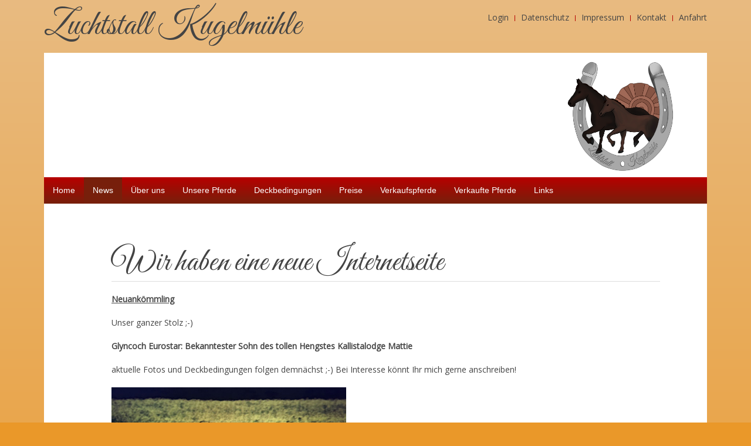

--- FILE ---
content_type: text/html; charset=utf-8
request_url: http://zuchtstall-kugelmuehle.de/news/19-wir-haben-eine-neue-internetseite
body_size: 3404
content:
<!DOCTYPE HTML>
<html lang="de-de" dir="ltr"  data-config='{"twitter":0,"plusone":0,"facebook":0,"style":"default"}'>

<head>
<link href='https://fonts.googleapis.com/css?family=Great+Vibes' rel='stylesheet' type='text/css'>
<meta charset="utf-8">
<meta http-equiv="X-UA-Compatible" content="IE=edge">
<meta name="viewport" content="width=device-width, initial-scale=1">
	<base href="http://zuchtstall-kugelmuehle.de/news/19-wir-haben-eine-neue-internetseite" />
	<meta name="author" content="Super User" />
	<meta name="generator" content="Joomla! - Open Source Content Management" />
	<title>Wir haben eine neue Internetseite</title>
	<link href="/templates/yoo_master2/favicon.ico" rel="shortcut icon" type="image/vnd.microsoft.icon" />
	<link rel="stylesheet" href="/plugins/system/jcemediabox/css/jcemediabox.css?1d12bb5a40100bbd1841bfc0e498ce7b" type="text/css" />
	<link rel="stylesheet" href="/plugins/system/jcemediabox/themes/standard/css/style.css?50fba48f56052a048c5cf30829163e4d" type="text/css" />
	<link rel="stylesheet" href="/modules/mod_slideshowck/themes/default/css/camera.css" type="text/css" />
	<link rel="stylesheet" href="https://fonts.googleapis.com/css?family=Droid+Sans" type="text/css" />
	<style type="text/css">
#camera_wrap_105 .camera_pag_ul li img, #camera_wrap_105 .camera_thumbs_cont ul li > img {height:75px;}
#camera_wrap_105 .camera_caption {
	display: block;
	position: absolute;
}
#camera_wrap_105 .camera_caption > div {
	-moz-border-radius: 5px 5px 5px 5px;-webkit-border-radius: 5px 5px 5px 5px;border-radius: 5px 5px 5px 5px;font-family:'Droid Sans';
}
#camera_wrap_105 .camera_caption > div div.camera_caption_title {
	font-size: 12px;
}
#camera_wrap_105 .camera_caption > div div.camera_caption_desc {
	font-size: 10px;
}

@media screen and (max-width: 480px) {
		#camera_wrap_105 .camera_caption {
			font-size: 0.6em !important;
		}
}
	</style>
	<script src="/plugins/system/jcemediabox/js/jcemediabox.js?0c56fee23edfcb9fbdfe257623c5280e" type="text/javascript"></script>
	<script src="/media/jui/js/jquery.min.js" type="text/javascript"></script>
	<script src="/media/jui/js/jquery-noconflict.js" type="text/javascript"></script>
	<script src="/media/jui/js/jquery-migrate.min.js" type="text/javascript"></script>
	<script src="/media/jui/js/bootstrap.min.js" type="text/javascript"></script>
	<script src="/modules/mod_slideshowck/assets/jquery.easing.1.3.js" type="text/javascript"></script>
	<script src="/modules/mod_slideshowck/assets/camera.min.js" type="text/javascript"></script>
	<script type="text/javascript">
JCEMediaBox.init({popup:{width:"",height:"",legacy:0,lightbox:0,shadowbox:0,resize:1,icons:1,overlay:1,overlayopacity:0.8,overlaycolor:"#000000",fadespeed:500,scalespeed:500,hideobjects:0,scrolling:"fixed",close:2,labels:{'close':'Schließen','next':'Nächstes','previous':'Vorheriges','cancel':'Abbrechen','numbers':'{$current} von {$total}'},cookie_expiry:"",google_viewer:0},tooltip:{className:"tooltip",opacity:0.8,speed:150,position:"br",offsets:{x: 16, y: 16}},base:"/",imgpath:"plugins/system/jcemediabox/img",theme:"standard",themecustom:"",themepath:"plugins/system/jcemediabox/themes",mediafallback:0,mediaselector:"audio,video"});
	</script>

<link rel="apple-touch-icon-precomposed" href="/templates/yoo_master2/apple_touch_icon.png">
<link rel="stylesheet" href="/templates/yoo_master2/css/bootstrap.css">
<link rel="stylesheet" href="/templates/yoo_master2/css/theme.css">
<link rel="stylesheet" href="/templates/yoo_master2/css/custom.css">
<link rel="stylesheet" href="/templates/yoo_master2/css/dietz.css">
<script src="/templates/yoo_master2/warp/vendor/uikit/js/uikit.js"></script>
<script src="/templates/yoo_master2/warp/vendor/uikit/js/components/autocomplete.js"></script>
<script src="/templates/yoo_master2/warp/vendor/uikit/js/components/search.js"></script>
<script src="/templates/yoo_master2/warp/vendor/uikit/js/components/tooltip.js"></script>
<script src="/templates/yoo_master2/warp/js/social.js"></script>
<script src="/templates/yoo_master2/js/theme.js"></script>
<script src="/templates/yoo_master2/js/jquery-ui.js"></script>
<script src="/templates/yoo_master2/js/dietz.js"></script>
</head>

<body class="tm-isblog">

	<div class="uk-container uk-container-center">

				<div class="tm-toolbar uk-clearfix uk-hidden-small">

						<div class="uk-float-left"><div class="uk-panel">
	<h1>Zuchtstall Kugelm&uuml;hle</h1></div></div>
			
						<div class="uk-float-right"><div class="uk-panel"><ul class="uk-subnav uk-subnav-line">
<li><a href="/login">Login</a></li><li><a href="/datenschutz">Datenschutz</a></li><li><a href="/impressum">Impressum</a></li><li><a href="/kontakt">Kontakt</a></li><li><a href="/anfahrt">Anfahrt</a></li></ul></div></div>
			
		</div>
		
				<div class="tm-headerbar uk-clearfix uk-hidden-small">

						<a class="tm-logo" href="http://zuchtstall-kugelmuehle.de">
	<img src="/images/layout/logo_digital_2.png" alt="logo digital" width="202" height="202" style="float: left;" /></a>
			
			<div class="uk-panel">
		<!--[if lte IE 7]>
		<link href="/modules/mod_slideshowck/themes/default/css/camera_ie.css" rel="stylesheet" type="text/css" />
		<![endif]-->
		<!--[if IE 8]>
		<link href="/modules/mod_slideshowck/themes/default/css/camera_ie8.css" rel="stylesheet" type="text/css" />
		<![endif]--><script type="text/javascript">
		jQuery(function($){
		 $('#camera_wrap_105').camera({
				 height: '227',
				 minHeight: '150',
				 pauseOnClick: false,
				 hover: 1,
				 fx: 'simpleFade',
				 loader: 'none',
				 pagination: 0,
				 thumbnails: 0,
				 thumbheight: 75,
				 thumbwidth: 100,
				 time: 3000,
				 transPeriod: 1500,
				 alignment: 'center',
				 autoAdvance: 1,
				 mobileAutoAdvance: 1,
				 portrait: 0,
				 barDirection: 'leftToRight',
				 imagePath: '/modules/mod_slideshowck/images/',
				 lightbox: 'mediaboxck',
				 fullpage: 0,
				 mobileimageresolution: '0',
				 navigationHover: false,
					mobileNavHover: false,
					navigation: false,
					playPause: false,
				 barPosition: 'bottom',
				 responsiveCaption: 0,
				 container: ''
		});
}); </script><!-- debut Slideshow CK -->
<div class="slideshowck camera_wrap camera_amber_skin" id="camera_wrap_105" style="width:832px;">
			<div data-thumb="/images/layout/slideshow/startseite/th/slide_1_th.jpg" data-src="/images/layout/slideshow/startseite/slide_1.jpg" >
					</div>
		<div data-thumb="/images/layout/slideshow/startseite/th/slide_2_th.jpg" data-src="/images/layout/slideshow/startseite/slide_2.jpg" >
					</div>
		<div data-thumb="/images/layout/slideshow/startseite/th/slide_3_th.jpg" data-src="/images/layout/slideshow/startseite/slide_3.jpg" >
					</div>
		<div data-thumb="/images/layout/slideshow/startseite/th/slide_4_th.jpg" data-src="/images/layout/slideshow/startseite/slide_4.jpg" >
					</div>
</div>
<div style="clear:both;"></div>
<!-- fin Slideshow CK -->
</div>
		</div>
		
				<nav class="tm-navbar uk-navbar">

						<ul class="uk-navbar-nav uk-hidden-small">
<li><a href="/">Home</a></li><li class="uk-active"><a href="/news">News</a></li><li><a href="/ueber-uns">Über uns</a></li><li><a href="/unsere-pferde">Unsere Pferde</a></li><li><a href="/deckbedingungen">Deckbedingungen</a></li><li><a href="/preise">Preise</a></li><li><a href="/verkaufspferde">Verkaufspferde</a></li><li><a href="/verkaufte-pferde">Verkaufte Pferde</a></li><li><a href="/links">Links</a></li></ul>			
						<a href="#offcanvas" class="uk-navbar-toggle uk-visible-small" data-uk-offcanvas></a>
			
			
			
		</nav>
		
		
		
				<div id="tm-middle" class="tm-middle uk-grid" data-uk-grid-match data-uk-grid-margin>

						<div class="tm-main uk-width-medium-1-1">

				
								<main id="tm-content" class="tm-content">

					
					<div id="system-message-container">
</div>
<article class="uk-article" data-permalink="http://zuchtstall-kugelmuehle.de/news/19-wir-haben-eine-neue-internetseite">

	
		<h1 class="uk-article-title">
					Wir haben eine neue Internetseite			</h1>
	
	
	
	
	
			
<p><span style="text-decoration: underline;"><strong>Neuank&ouml;mmling</strong></span></p>
<p>Unser ganzer Stolz ;-)</p>
<p><strong>Glyncoch Eurostar: Bekanntester Sohn des tollen Hengstes Kallistalodge Mattie</strong></p>
<p>aktuelle Fotos und Deckbedingungen folgen demn&auml;chst ;-) Bei Interesse k&ouml;nnt Ihr mich gerne anschreiben!</p>
<p><img src="/images/Euro_1.jpg" alt="" width="585" height="433" /></p> 	
	
	
	
	
	
	
</article>

				</main>
				
				
			</div>
			
                                    
		</div>
		
		
				<section id="tm-bottom-b" class="tm-bottom-b uk-grid" data-uk-grid-match="{target:'> div > .uk-panel'}" data-uk-grid-margin>
<div class="uk-width-1-1"><div class="uk-panel uk-panel-box"><h3 class="uk-panel-title">Kontakt</h3>
	<p style="text-align: center;">Verena Ditz<br />Kugelm&uuml;hlweg 1<br />91734 Mitteleschenbach</p></div></div>
</section>
		
				<footer id="tm-footer" class="tm-footer">

						<a class="tm-totop-scroller" data-uk-smooth-scroll href="#"></a>
			
			
		</footer>
		
	</div>

	
		<div id="offcanvas" class="uk-offcanvas">
		<div class="uk-offcanvas-bar"><ul class="uk-nav uk-nav-offcanvas">
<li><a href="/">Home</a></li><li class="uk-active"><a href="/news">News</a></li><li><a href="/ueber-uns">Über uns</a></li><li><a href="/unsere-pferde">Unsere Pferde</a></li><li><a href="/deckbedingungen">Deckbedingungen</a></li><li><a href="/preise">Preise</a></li><li><a href="/verkaufspferde">Verkaufspferde</a></li><li><a href="/verkaufte-pferde">Verkaufte Pferde</a></li><li><a href="/links">Links</a></li></ul>
</div>
	</div>
	
</body>
</html>

--- FILE ---
content_type: text/css
request_url: http://zuchtstall-kugelmuehle.de/templates/yoo_master2/css/dietz.css
body_size: 5021
content:
html, body {
	min-height: 100%;
	/* Permalink - use to edit and share this gradient: http://colorzilla.com/gradient-editor/#e8bb81+0,ea9829+100 */
	background: #e8bb81; /* Old browsers */
	background: -moz-linear-gradient(top,  #e8bb81 0%, #ea9829 100%) no-repeat; /* FF3.6-15 */
	background: -webkit-linear-gradient(top,  #e8bb81 0%,#ea9829 100%) no-repeat; /* Chrome10-25,Safari5.1-6 */
	background: linear-gradient(to bottom,  #e8bb81 0%,#ea9829 100%) no-repeat; /* W3C, IE10+, FF16+, Chrome26+, Opera12+, Safari7+ */
	filter: progid:DXImageTransform.Microsoft.gradient( startColorstr='#e8bb81', endColorstr='#ea9829',GradientType=0 ) no-repeat; /* IE6-9 */	
	background-color: #ea9829;
}

.uk-subnav-line > :nth-child(n+2):before {
	border-left: 1px solid #b70000;
}

.uk-subnav-line li.uk-active a, .uk-subnav-line a:hover, .uk-subnav-line a:active, .uk-subnav-line a:focus {
	color: #ffffff;
}

nav.uk-navbar {
	background-color: #771f0b;
	/* Permalink - use to edit and share this gradient: http://colorzilla.com/gradient-editor/#b70000+0,771f0b+99 */
	background: #b70000; /* Old browsers */
	background: -moz-linear-gradient(top,  #b70000 0%, #771f0b 99%); /* FF3.6-15 */
	background: -webkit-linear-gradient(top,  #b70000 0%,#771f0b 99%); /* Chrome10-25,Safari5.1-6 */
	background: linear-gradient(to bottom,  #b70000 0%,#771f0b 99%); /* W3C, IE10+, FF16+, Chrome26+, Opera12+, Safari7+ */
	filter: progid:DXImageTransform.Microsoft.gradient( startColorstr='#b70000', endColorstr='#771f0b',GradientType=0 ); /* IE6-9 */

	
}

.tm-toolbar {
	padding-top: 20px;
	padding-bottom: 20px;
}


.tm-headerbar .tm-logo {
	float: right;
	margin-top: 10px;
	margin-right: 44px;
}

.tm-headerbar .uk-panel {
	max-width: none;
	float: left;
}

.uk-container > .tm-navbar {
	margin-top: 0px;
	margin-bottom: 0px;
}

nav.uk-navbar > ul.uk-navbar-nav > li > a {
	color: white;
}

nav.uk-navbar > ul.uk-navbar-nav > li > a:hover {
	background: #771f0b; /* Old browsers */
}

nav.uk-navbar > ul.uk-navbar-nav > li.uk-active > a {
	background: #771f0b;
	color: white;
}

.uk-container > .tm-toolbar, .uk-container > .tm-headerbar {
	margin-top: 0px;
	margin-bottom: 0px;
}

.uk-container > .tm-headerbar {
	background-color: #ffffff;
}

#tm-middle {
	margin-left: 0px;
}

.tm-top-a {
	margin-top: 35px;
}

.tm-main {
	background-color: #ffffff;
}

aside.tm-sidebar-a {
	background-color: #ffffff;
	padding-left: 0px;
	padding-right: 35px;
	padding-bottom: 35px;
}

.tm-sidebar-a > .uk-panel-box {
	background-color: #e8bb81;
}

.tm-sidebar-a > .uk-panel-box:first-of-type {
	margin-top: 35px;
}

.tm-sidebar-a .uk-nav-side > li.uk-active > a {
	background: #771f0b;
}

.uk-container > .tm-bottom-b {
	background-color: #313131;
	padding: 15px;
	margin-top: 0px;
	margin-bottom: 0px;
	margin-left: 0px;
	color: #ffffff;
}

.uk-container > .tm-bottom-b > div > .uk-panel-box {
	background-color: #313131;
	color: #dddddd;
}

.uk-container > .tm-bottom-b > div > .uk-panel-box .uk-panel-title {
	color: #e8bb81;
	padding-bottom: 10px;
	text-align: center;
}

.uk-container > .tm-footer {
	background-color: #771f0b;
}

h1.uk-article-title {
	font-family: 'Great Vibes', cursive;
	font-size: 55px;
	border-bottom: 1px solid #dddddd;
	padding-bottom: 10px;
}

h3.uk-panel-title {
	font-family: 'Great Vibes', cursive;
	font-size: 35px;
}

article a {
	color: #b70000;
}

article a:hover, article a:focus, article a:active, article a:visited {
	color: #771f0b;
}

article h3 {
	margin-bottom: 25px;
	margin-top: 55px;
}

main#tm-content {
	background-color: #ffffff;
	padding: 80px;
}

a.mapprint {
	display: none;
}

.tm-toolbar h1 {
	font-family: 'Great Vibes', cursive;
	font-size: 60px;
}

.tm-logo > img {
	display: inline-block;
}

.uk-navbar-toggle {
	color: white;
}

table.tgh_pedigree {
	box-shadow: 0px 0px 8px #bbbbbb;
}

table.tgh_pedigree td {
	background-color: #eeeeee;
	min-width: 150px;
}

table.tgh_pedigree td.tgh_male {
	background-color: #dddddd;
}

div.dietz-hover-menu {
	display: inline-block;
	padding: 10px;
	background-color: #111111;
}

div.dietz-hover-content {
	display: none;
	position: absolute;
	top: 64px;
	background-color: #111111;
	border-right: 1px solid #000000;
	opacity: 0.8;
	padding-left: 20px;
	padding-right: 20px;
}

div.dietz-hover-menu ul {
	list-style-type: none;
	padding-left: 0px;
}

div.dietz-hover-menu ul li {
	border-bottom: 1px solid #ffffff;
	padding: 10px;
}

div.dietz-hover-menu a {
	color: #e8bb81;
}

.btn-primary {
	background-color: #b70000;
}

.btn-primary:hover {
	background-color: #771f0b;
}

div[aria-live="assertive"], div[role="tooltip"] {
	display: none !important;
	width: 0px !important;
}

footer {
	display: none;
}

.contact-address .jicons-icons {
	display: none;
}

.tm-isblog  article img {
	max-width:400px;
}

--- FILE ---
content_type: text/javascript
request_url: http://zuchtstall-kugelmuehle.de/templates/yoo_master2/js/dietz.js
body_size: 622
content:
jQuery(document).ready(function($) {
	
	jQuery.each(jQuery('.dietz-hover-content'), function(i,val) {
		var img = jQuery(this).closest('.dietz-hover-breed').find('p img.dietz-hover');
		var parent = $(this);
		
		img.on('load', function() {
			height = $(this).height();
			parent.css('height',height);
		});
	});
	
	$('.dietz-hover-breed').hover(function() {
		$(this).closest('.dietz-hover-breed').find('.dietz-hover-content').show("slide",{direction:'left'},'slow');
	}, function() {
		$(this).closest('.dietz-hover-breed').find('.dietz-hover-content').hide("slide",{direction:'left'},'slow');
	});
});